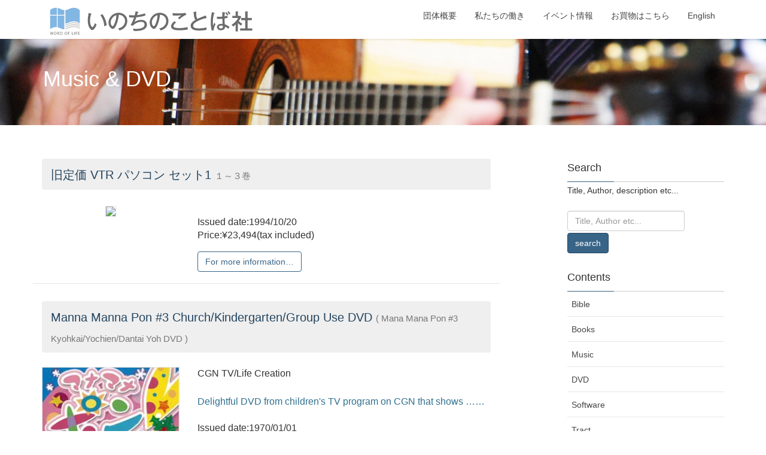

--- FILE ---
content_type: text/html; charset=UTF-8
request_url: https://www.wlpm.or.jp/en/music_e/page/6/?p_cd=34%2C37
body_size: 14030
content:
<!DOCTYPE html>
<html lang="ja">
<head>
<meta charset="utf-8">
<meta http-equiv="X-UA-Compatible" content="IE=edge">
<meta name="viewport" content="width=device-width, initial-scale=1">
<!-- Google tag (gtag.js) --><script async src="https://www.googletagmanager.com/gtag/js?id=UA-15947094-1"></script><script>window.dataLayer = window.dataLayer || [];function gtag(){dataLayer.push(arguments);}gtag('js', new Date());gtag('config', 'UA-15947094-1');</script>
<title>[6ページ目] Music &#038; DVD | Word of Life Press Ministries products | いのちのことば社</title>
<meta name='robots' content='max-image-preview:large' />
<!-- head内に書きたいコード -->
<link rel='stylesheet' type='text/css' href='https://www.wlpm.or.jp/g_info/wp-content/themes/wlpm_light/photoswipe.css'>
<link rel='stylesheet' type='text/css' href='https://www.wlpm.or.jp/g_info/wp-content/themes/wlpm_light/default-skin/default-skin.css'>
<script id='_bownow_ts'>
var _bownow_ts = document.createElement('script');
_bownow_ts.charset = 'utf-8';
_bownow_ts.src = 'https://contents.bownow.jp/js/UTC_31bb513c94f01def533a/trace.js';
document.getElementsByTagName('head')[0].appendChild(_bownow_ts);
</script>
<link rel='dns-prefetch' href='//challenges.cloudflare.com' />
<link rel='dns-prefetch' href='//www.googletagmanager.com' />
<link rel="alternate" type="application/rss+xml" title="いのちのことば社 &raquo; フィード" href="https://www.wlpm.or.jp/feed/" />
<link rel="alternate" type="application/rss+xml" title="いのちのことば社 &raquo; コメントフィード" href="https://www.wlpm.or.jp/comments/feed/" />
<link rel="alternate" title="oEmbed (JSON)" type="application/json+oembed" href="https://www.wlpm.or.jp/wp-json/oembed/1.0/embed?url=https%3A%2F%2Fwww.wlpm.or.jp%2Fen%2Fmusic_e%2F" />
<link rel="alternate" title="oEmbed (XML)" type="text/xml+oembed" href="https://www.wlpm.or.jp/wp-json/oembed/1.0/embed?url=https%3A%2F%2Fwww.wlpm.or.jp%2Fen%2Fmusic_e%2F&#038;format=xml" />
<meta name="description" content="[6ページ目] " /><style id='wp-img-auto-sizes-contain-inline-css' type='text/css'>
img:is([sizes=auto i],[sizes^="auto," i]){contain-intrinsic-size:3000px 1500px}
/*# sourceURL=wp-img-auto-sizes-contain-inline-css */
</style>
<link rel='stylesheet' id='vkExUnit_common_style-css' href='https://www.wlpm.or.jp/g_info/wp-content/plugins/vk-all-in-one-expansion-unit/assets/css/vkExUnit_style.css?ver=9.113.0.1' type='text/css' media='all' />
<style id='vkExUnit_common_style-inline-css' type='text/css'>
:root {--ver_page_top_button_url:url(https://www.wlpm.or.jp/g_info/wp-content/plugins/vk-all-in-one-expansion-unit/assets/images/to-top-btn-icon.svg);}@font-face {font-weight: normal;font-style: normal;font-family: "vk_sns";src: url("https://www.wlpm.or.jp/g_info/wp-content/plugins/vk-all-in-one-expansion-unit/inc/sns/icons/fonts/vk_sns.eot?-bq20cj");src: url("https://www.wlpm.or.jp/g_info/wp-content/plugins/vk-all-in-one-expansion-unit/inc/sns/icons/fonts/vk_sns.eot?#iefix-bq20cj") format("embedded-opentype"),url("https://www.wlpm.or.jp/g_info/wp-content/plugins/vk-all-in-one-expansion-unit/inc/sns/icons/fonts/vk_sns.woff?-bq20cj") format("woff"),url("https://www.wlpm.or.jp/g_info/wp-content/plugins/vk-all-in-one-expansion-unit/inc/sns/icons/fonts/vk_sns.ttf?-bq20cj") format("truetype"),url("https://www.wlpm.or.jp/g_info/wp-content/plugins/vk-all-in-one-expansion-unit/inc/sns/icons/fonts/vk_sns.svg?-bq20cj#vk_sns") format("svg");}
.veu_promotion-alert__content--text {border: 1px solid rgba(0,0,0,0.125);padding: 0.5em 1em;border-radius: var(--vk-size-radius);margin-bottom: var(--vk-margin-block-bottom);font-size: 0.875rem;}/* Alert Content部分に段落タグを入れた場合に最後の段落の余白を0にする */.veu_promotion-alert__content--text p:last-of-type{margin-bottom:0;margin-top: 0;}
/*# sourceURL=vkExUnit_common_style-inline-css */
</style>
<style id='wp-emoji-styles-inline-css' type='text/css'>

	img.wp-smiley, img.emoji {
		display: inline !important;
		border: none !important;
		box-shadow: none !important;
		height: 1em !important;
		width: 1em !important;
		margin: 0 0.07em !important;
		vertical-align: -0.1em !important;
		background: none !important;
		padding: 0 !important;
	}
/*# sourceURL=wp-emoji-styles-inline-css */
</style>
<style id='wp-block-library-inline-css' type='text/css'>
:root{--wp-block-synced-color:#7a00df;--wp-block-synced-color--rgb:122,0,223;--wp-bound-block-color:var(--wp-block-synced-color);--wp-editor-canvas-background:#ddd;--wp-admin-theme-color:#007cba;--wp-admin-theme-color--rgb:0,124,186;--wp-admin-theme-color-darker-10:#006ba1;--wp-admin-theme-color-darker-10--rgb:0,107,160.5;--wp-admin-theme-color-darker-20:#005a87;--wp-admin-theme-color-darker-20--rgb:0,90,135;--wp-admin-border-width-focus:2px}@media (min-resolution:192dpi){:root{--wp-admin-border-width-focus:1.5px}}.wp-element-button{cursor:pointer}:root .has-very-light-gray-background-color{background-color:#eee}:root .has-very-dark-gray-background-color{background-color:#313131}:root .has-very-light-gray-color{color:#eee}:root .has-very-dark-gray-color{color:#313131}:root .has-vivid-green-cyan-to-vivid-cyan-blue-gradient-background{background:linear-gradient(135deg,#00d084,#0693e3)}:root .has-purple-crush-gradient-background{background:linear-gradient(135deg,#34e2e4,#4721fb 50%,#ab1dfe)}:root .has-hazy-dawn-gradient-background{background:linear-gradient(135deg,#faaca8,#dad0ec)}:root .has-subdued-olive-gradient-background{background:linear-gradient(135deg,#fafae1,#67a671)}:root .has-atomic-cream-gradient-background{background:linear-gradient(135deg,#fdd79a,#004a59)}:root .has-nightshade-gradient-background{background:linear-gradient(135deg,#330968,#31cdcf)}:root .has-midnight-gradient-background{background:linear-gradient(135deg,#020381,#2874fc)}:root{--wp--preset--font-size--normal:16px;--wp--preset--font-size--huge:42px}.has-regular-font-size{font-size:1em}.has-larger-font-size{font-size:2.625em}.has-normal-font-size{font-size:var(--wp--preset--font-size--normal)}.has-huge-font-size{font-size:var(--wp--preset--font-size--huge)}.has-text-align-center{text-align:center}.has-text-align-left{text-align:left}.has-text-align-right{text-align:right}.has-fit-text{white-space:nowrap!important}#end-resizable-editor-section{display:none}.aligncenter{clear:both}.items-justified-left{justify-content:flex-start}.items-justified-center{justify-content:center}.items-justified-right{justify-content:flex-end}.items-justified-space-between{justify-content:space-between}.screen-reader-text{border:0;clip-path:inset(50%);height:1px;margin:-1px;overflow:hidden;padding:0;position:absolute;width:1px;word-wrap:normal!important}.screen-reader-text:focus{background-color:#ddd;clip-path:none;color:#444;display:block;font-size:1em;height:auto;left:5px;line-height:normal;padding:15px 23px 14px;text-decoration:none;top:5px;width:auto;z-index:100000}html :where(.has-border-color){border-style:solid}html :where([style*=border-top-color]){border-top-style:solid}html :where([style*=border-right-color]){border-right-style:solid}html :where([style*=border-bottom-color]){border-bottom-style:solid}html :where([style*=border-left-color]){border-left-style:solid}html :where([style*=border-width]){border-style:solid}html :where([style*=border-top-width]){border-top-style:solid}html :where([style*=border-right-width]){border-right-style:solid}html :where([style*=border-bottom-width]){border-bottom-style:solid}html :where([style*=border-left-width]){border-left-style:solid}html :where(img[class*=wp-image-]){height:auto;max-width:100%}:where(figure){margin:0 0 1em}html :where(.is-position-sticky){--wp-admin--admin-bar--position-offset:var(--wp-admin--admin-bar--height,0px)}@media screen and (max-width:600px){html :where(.is-position-sticky){--wp-admin--admin-bar--position-offset:0px}}

/*# sourceURL=wp-block-library-inline-css */
</style><style id='global-styles-inline-css' type='text/css'>
:root{--wp--preset--aspect-ratio--square: 1;--wp--preset--aspect-ratio--4-3: 4/3;--wp--preset--aspect-ratio--3-4: 3/4;--wp--preset--aspect-ratio--3-2: 3/2;--wp--preset--aspect-ratio--2-3: 2/3;--wp--preset--aspect-ratio--16-9: 16/9;--wp--preset--aspect-ratio--9-16: 9/16;--wp--preset--color--black: #000000;--wp--preset--color--cyan-bluish-gray: #abb8c3;--wp--preset--color--white: #ffffff;--wp--preset--color--pale-pink: #f78da7;--wp--preset--color--vivid-red: #cf2e2e;--wp--preset--color--luminous-vivid-orange: #ff6900;--wp--preset--color--luminous-vivid-amber: #fcb900;--wp--preset--color--light-green-cyan: #7bdcb5;--wp--preset--color--vivid-green-cyan: #00d084;--wp--preset--color--pale-cyan-blue: #8ed1fc;--wp--preset--color--vivid-cyan-blue: #0693e3;--wp--preset--color--vivid-purple: #9b51e0;--wp--preset--gradient--vivid-cyan-blue-to-vivid-purple: linear-gradient(135deg,rgb(6,147,227) 0%,rgb(155,81,224) 100%);--wp--preset--gradient--light-green-cyan-to-vivid-green-cyan: linear-gradient(135deg,rgb(122,220,180) 0%,rgb(0,208,130) 100%);--wp--preset--gradient--luminous-vivid-amber-to-luminous-vivid-orange: linear-gradient(135deg,rgb(252,185,0) 0%,rgb(255,105,0) 100%);--wp--preset--gradient--luminous-vivid-orange-to-vivid-red: linear-gradient(135deg,rgb(255,105,0) 0%,rgb(207,46,46) 100%);--wp--preset--gradient--very-light-gray-to-cyan-bluish-gray: linear-gradient(135deg,rgb(238,238,238) 0%,rgb(169,184,195) 100%);--wp--preset--gradient--cool-to-warm-spectrum: linear-gradient(135deg,rgb(74,234,220) 0%,rgb(151,120,209) 20%,rgb(207,42,186) 40%,rgb(238,44,130) 60%,rgb(251,105,98) 80%,rgb(254,248,76) 100%);--wp--preset--gradient--blush-light-purple: linear-gradient(135deg,rgb(255,206,236) 0%,rgb(152,150,240) 100%);--wp--preset--gradient--blush-bordeaux: linear-gradient(135deg,rgb(254,205,165) 0%,rgb(254,45,45) 50%,rgb(107,0,62) 100%);--wp--preset--gradient--luminous-dusk: linear-gradient(135deg,rgb(255,203,112) 0%,rgb(199,81,192) 50%,rgb(65,88,208) 100%);--wp--preset--gradient--pale-ocean: linear-gradient(135deg,rgb(255,245,203) 0%,rgb(182,227,212) 50%,rgb(51,167,181) 100%);--wp--preset--gradient--electric-grass: linear-gradient(135deg,rgb(202,248,128) 0%,rgb(113,206,126) 100%);--wp--preset--gradient--midnight: linear-gradient(135deg,rgb(2,3,129) 0%,rgb(40,116,252) 100%);--wp--preset--font-size--small: 13px;--wp--preset--font-size--medium: 20px;--wp--preset--font-size--large: 36px;--wp--preset--font-size--x-large: 42px;--wp--preset--spacing--20: 0.44rem;--wp--preset--spacing--30: 0.67rem;--wp--preset--spacing--40: 1rem;--wp--preset--spacing--50: 1.5rem;--wp--preset--spacing--60: 2.25rem;--wp--preset--spacing--70: 3.38rem;--wp--preset--spacing--80: 5.06rem;--wp--preset--shadow--natural: 6px 6px 9px rgba(0, 0, 0, 0.2);--wp--preset--shadow--deep: 12px 12px 50px rgba(0, 0, 0, 0.4);--wp--preset--shadow--sharp: 6px 6px 0px rgba(0, 0, 0, 0.2);--wp--preset--shadow--outlined: 6px 6px 0px -3px rgb(255, 255, 255), 6px 6px rgb(0, 0, 0);--wp--preset--shadow--crisp: 6px 6px 0px rgb(0, 0, 0);}:where(.is-layout-flex){gap: 0.5em;}:where(.is-layout-grid){gap: 0.5em;}body .is-layout-flex{display: flex;}.is-layout-flex{flex-wrap: wrap;align-items: center;}.is-layout-flex > :is(*, div){margin: 0;}body .is-layout-grid{display: grid;}.is-layout-grid > :is(*, div){margin: 0;}:where(.wp-block-columns.is-layout-flex){gap: 2em;}:where(.wp-block-columns.is-layout-grid){gap: 2em;}:where(.wp-block-post-template.is-layout-flex){gap: 1.25em;}:where(.wp-block-post-template.is-layout-grid){gap: 1.25em;}.has-black-color{color: var(--wp--preset--color--black) !important;}.has-cyan-bluish-gray-color{color: var(--wp--preset--color--cyan-bluish-gray) !important;}.has-white-color{color: var(--wp--preset--color--white) !important;}.has-pale-pink-color{color: var(--wp--preset--color--pale-pink) !important;}.has-vivid-red-color{color: var(--wp--preset--color--vivid-red) !important;}.has-luminous-vivid-orange-color{color: var(--wp--preset--color--luminous-vivid-orange) !important;}.has-luminous-vivid-amber-color{color: var(--wp--preset--color--luminous-vivid-amber) !important;}.has-light-green-cyan-color{color: var(--wp--preset--color--light-green-cyan) !important;}.has-vivid-green-cyan-color{color: var(--wp--preset--color--vivid-green-cyan) !important;}.has-pale-cyan-blue-color{color: var(--wp--preset--color--pale-cyan-blue) !important;}.has-vivid-cyan-blue-color{color: var(--wp--preset--color--vivid-cyan-blue) !important;}.has-vivid-purple-color{color: var(--wp--preset--color--vivid-purple) !important;}.has-black-background-color{background-color: var(--wp--preset--color--black) !important;}.has-cyan-bluish-gray-background-color{background-color: var(--wp--preset--color--cyan-bluish-gray) !important;}.has-white-background-color{background-color: var(--wp--preset--color--white) !important;}.has-pale-pink-background-color{background-color: var(--wp--preset--color--pale-pink) !important;}.has-vivid-red-background-color{background-color: var(--wp--preset--color--vivid-red) !important;}.has-luminous-vivid-orange-background-color{background-color: var(--wp--preset--color--luminous-vivid-orange) !important;}.has-luminous-vivid-amber-background-color{background-color: var(--wp--preset--color--luminous-vivid-amber) !important;}.has-light-green-cyan-background-color{background-color: var(--wp--preset--color--light-green-cyan) !important;}.has-vivid-green-cyan-background-color{background-color: var(--wp--preset--color--vivid-green-cyan) !important;}.has-pale-cyan-blue-background-color{background-color: var(--wp--preset--color--pale-cyan-blue) !important;}.has-vivid-cyan-blue-background-color{background-color: var(--wp--preset--color--vivid-cyan-blue) !important;}.has-vivid-purple-background-color{background-color: var(--wp--preset--color--vivid-purple) !important;}.has-black-border-color{border-color: var(--wp--preset--color--black) !important;}.has-cyan-bluish-gray-border-color{border-color: var(--wp--preset--color--cyan-bluish-gray) !important;}.has-white-border-color{border-color: var(--wp--preset--color--white) !important;}.has-pale-pink-border-color{border-color: var(--wp--preset--color--pale-pink) !important;}.has-vivid-red-border-color{border-color: var(--wp--preset--color--vivid-red) !important;}.has-luminous-vivid-orange-border-color{border-color: var(--wp--preset--color--luminous-vivid-orange) !important;}.has-luminous-vivid-amber-border-color{border-color: var(--wp--preset--color--luminous-vivid-amber) !important;}.has-light-green-cyan-border-color{border-color: var(--wp--preset--color--light-green-cyan) !important;}.has-vivid-green-cyan-border-color{border-color: var(--wp--preset--color--vivid-green-cyan) !important;}.has-pale-cyan-blue-border-color{border-color: var(--wp--preset--color--pale-cyan-blue) !important;}.has-vivid-cyan-blue-border-color{border-color: var(--wp--preset--color--vivid-cyan-blue) !important;}.has-vivid-purple-border-color{border-color: var(--wp--preset--color--vivid-purple) !important;}.has-vivid-cyan-blue-to-vivid-purple-gradient-background{background: var(--wp--preset--gradient--vivid-cyan-blue-to-vivid-purple) !important;}.has-light-green-cyan-to-vivid-green-cyan-gradient-background{background: var(--wp--preset--gradient--light-green-cyan-to-vivid-green-cyan) !important;}.has-luminous-vivid-amber-to-luminous-vivid-orange-gradient-background{background: var(--wp--preset--gradient--luminous-vivid-amber-to-luminous-vivid-orange) !important;}.has-luminous-vivid-orange-to-vivid-red-gradient-background{background: var(--wp--preset--gradient--luminous-vivid-orange-to-vivid-red) !important;}.has-very-light-gray-to-cyan-bluish-gray-gradient-background{background: var(--wp--preset--gradient--very-light-gray-to-cyan-bluish-gray) !important;}.has-cool-to-warm-spectrum-gradient-background{background: var(--wp--preset--gradient--cool-to-warm-spectrum) !important;}.has-blush-light-purple-gradient-background{background: var(--wp--preset--gradient--blush-light-purple) !important;}.has-blush-bordeaux-gradient-background{background: var(--wp--preset--gradient--blush-bordeaux) !important;}.has-luminous-dusk-gradient-background{background: var(--wp--preset--gradient--luminous-dusk) !important;}.has-pale-ocean-gradient-background{background: var(--wp--preset--gradient--pale-ocean) !important;}.has-electric-grass-gradient-background{background: var(--wp--preset--gradient--electric-grass) !important;}.has-midnight-gradient-background{background: var(--wp--preset--gradient--midnight) !important;}.has-small-font-size{font-size: var(--wp--preset--font-size--small) !important;}.has-medium-font-size{font-size: var(--wp--preset--font-size--medium) !important;}.has-large-font-size{font-size: var(--wp--preset--font-size--large) !important;}.has-x-large-font-size{font-size: var(--wp--preset--font-size--x-large) !important;}
/*# sourceURL=global-styles-inline-css */
</style>

<style id='classic-theme-styles-inline-css' type='text/css'>
/*! This file is auto-generated */
.wp-block-button__link{color:#fff;background-color:#32373c;border-radius:9999px;box-shadow:none;text-decoration:none;padding:calc(.667em + 2px) calc(1.333em + 2px);font-size:1.125em}.wp-block-file__button{background:#32373c;color:#fff;text-decoration:none}
/*# sourceURL=/wp-includes/css/classic-themes.min.css */
</style>
<link rel='stylesheet' id='contact-form-7-css' href='https://www.wlpm.or.jp/g_info/wp-content/plugins/contact-form-7/includes/css/styles.css?ver=6.1.4' type='text/css' media='all' />
<link rel='stylesheet' id='stripe-handler-ng-style-css' href='https://www.wlpm.or.jp/g_info/wp-content/plugins/stripe-payments/public/assets/css/public.css?ver=2.0.96' type='text/css' media='all' />
<link rel='stylesheet' id='widgetopts-styles-css' href='https://www.wlpm.or.jp/g_info/wp-content/plugins/widget-options/assets/css/widget-options.css?ver=4.1.3' type='text/css' media='all' />
<link rel='stylesheet' id='lightning-design-style-css' href='https://www.wlpm.or.jp/g_info/wp-content/themes/lightning/_g2/design-skin/origin/css/style.css?ver=15.33.1' type='text/css' media='all' />
<style id='lightning-design-style-inline-css' type='text/css'>
:root {--color-key:#386487;--wp--preset--color--vk-color-primary:#386487;--color-key-dark:#244560;}
/* ltg common custom */:root {--vk-menu-acc-btn-border-color:#333;--vk-color-primary:#386487;--vk-color-primary-dark:#244560;--vk-color-primary-vivid:#3e6e95;--color-key:#386487;--wp--preset--color--vk-color-primary:#386487;--color-key-dark:#244560;}.veu_color_txt_key { color:#244560 ; }.veu_color_bg_key { background-color:#244560 ; }.veu_color_border_key { border-color:#244560 ; }.btn-default { border-color:#386487;color:#386487;}.btn-default:focus,.btn-default:hover { border-color:#386487;background-color: #386487; }.wp-block-search__button,.btn-primary { background-color:#386487;border-color:#244560; }.wp-block-search__button:focus,.wp-block-search__button:hover,.btn-primary:not(:disabled):not(.disabled):active,.btn-primary:focus,.btn-primary:hover { background-color:#244560;border-color:#386487; }.btn-outline-primary { color : #386487 ; border-color:#386487; }.btn-outline-primary:not(:disabled):not(.disabled):active,.btn-outline-primary:focus,.btn-outline-primary:hover { color : #fff; background-color:#386487;border-color:#244560; }a { color:#337ab7; }
.tagcloud a:before { font-family: "Font Awesome 7 Free";content: "\f02b";font-weight: bold; }
a { color:#244560 ; }a:hover { color:#386487 ; }.page-header { background-color:#386487; }h1.entry-title:first-letter,.single h1.entry-title:first-letter { color:#386487; }h2,.mainSection-title { border-top-color:#386487; }h3:after,.subSection-title:after { border-bottom-color:#386487; }.media .media-body .media-heading a:hover { color:#386487; }ul.page-numbers li span.page-numbers.current,.page-link dl .post-page-numbers.current { background-color:#386487; }.pager li > a { border-color:#386487;color:#386487;}.pager li > a:hover { background-color:#386487;color:#fff;}footer { border-top-color:#386487; }dt { border-left-color:#386487; }@media (min-width: 768px){ ul.gMenu > li > a:after { border-bottom-color: #386487 ; }} /* @media (min-width: 768px) */
/*# sourceURL=lightning-design-style-inline-css */
</style>
<link rel='stylesheet' id='veu-cta-css' href='https://www.wlpm.or.jp/g_info/wp-content/plugins/vk-all-in-one-expansion-unit/inc/call-to-action/package/assets/css/style.css?ver=9.113.0.1' type='text/css' media='all' />
<link rel='stylesheet' id='lightning-common-style-css' href='https://www.wlpm.or.jp/g_info/wp-content/themes/lightning/_g2/assets/css/common.css?ver=15.33.1' type='text/css' media='all' />
<style id='lightning-common-style-inline-css' type='text/css'>
/* vk-mobile-nav */:root {--vk-mobile-nav-menu-btn-bg-src: url("https://www.wlpm.or.jp/g_info/wp-content/themes/lightning/_g2/inc/vk-mobile-nav/package/images/vk-menu-btn-black.svg");--vk-mobile-nav-menu-btn-close-bg-src: url("https://www.wlpm.or.jp/g_info/wp-content/themes/lightning/_g2/inc/vk-mobile-nav/package/images/vk-menu-close-black.svg");--vk-menu-acc-icon-open-black-bg-src: url("https://www.wlpm.or.jp/g_info/wp-content/themes/lightning/_g2/inc/vk-mobile-nav/package/images/vk-menu-acc-icon-open-black.svg");--vk-menu-acc-icon-open-white-bg-src: url("https://www.wlpm.or.jp/g_info/wp-content/themes/lightning/_g2/inc/vk-mobile-nav/package/images/vk-menu-acc-icon-open-white.svg");--vk-menu-acc-icon-close-black-bg-src: url("https://www.wlpm.or.jp/g_info/wp-content/themes/lightning/_g2/inc/vk-mobile-nav/package/images/vk-menu-close-black.svg");--vk-menu-acc-icon-close-white-bg-src: url("https://www.wlpm.or.jp/g_info/wp-content/themes/lightning/_g2/inc/vk-mobile-nav/package/images/vk-menu-close-white.svg");}
/*# sourceURL=lightning-common-style-inline-css */
</style>
<link rel='stylesheet' id='lightning-theme-style-css' href='https://www.wlpm.or.jp/g_info/wp-content/themes/wlpm_light/style.css?ver=15.33.1' type='text/css' media='all' />
<link rel='stylesheet' id='vk-font-awesome-css' href='https://www.wlpm.or.jp/g_info/wp-content/themes/lightning/vendor/vektor-inc/font-awesome-versions/src/font-awesome/css/all.min.css?ver=7.1.0' type='text/css' media='all' />
<script type="text/javascript" src="https://www.wlpm.or.jp/g_info/wp-includes/js/jquery/jquery.min.js?ver=3.7.1" id="jquery-core-js"></script>
<script type="text/javascript" src="https://www.wlpm.or.jp/g_info/wp-includes/js/jquery/jquery-migrate.min.js?ver=3.4.1" id="jquery-migrate-js"></script>

<!-- Site Kit によって追加された Google タグ（gtag.js）スニペット -->
<!-- Google アナリティクス スニペット (Site Kit が追加) -->
<script type="text/javascript" src="https://www.googletagmanager.com/gtag/js?id=G-HVDP8LCG76" id="google_gtagjs-js" async></script>
<script type="text/javascript" id="google_gtagjs-js-after">
/* <![CDATA[ */
window.dataLayer = window.dataLayer || [];function gtag(){dataLayer.push(arguments);}
gtag("set","linker",{"domains":["www.wlpm.or.jp"]});
gtag("js", new Date());
gtag("set", "developer_id.dZTNiMT", true);
gtag("config", "G-HVDP8LCG76");
//# sourceURL=google_gtagjs-js-after
/* ]]> */
</script>
<link rel="https://api.w.org/" href="https://www.wlpm.or.jp/wp-json/" /><link rel="alternate" title="JSON" type="application/json" href="https://www.wlpm.or.jp/wp-json/wp/v2/pages/457" /><link rel="EditURI" type="application/rsd+xml" title="RSD" href="https://www.wlpm.or.jp/g_info/xmlrpc.php?rsd" />
<meta name="generator" content="WordPress 6.9" />
<link rel="canonical" href="https://www.wlpm.or.jp/en/music_e/" />
<link rel='shortlink' href='https://www.wlpm.or.jp/?p=457' />
<meta name="generator" content="Site Kit by Google 1.170.0" /><style id="lightning-color-custom-for-plugins" type="text/css">/* ltg theme common */.color_key_bg,.color_key_bg_hover:hover{background-color: #386487;}.color_key_txt,.color_key_txt_hover:hover{color: #386487;}.color_key_border,.color_key_border_hover:hover{border-color: #386487;}.color_key_dark_bg,.color_key_dark_bg_hover:hover{background-color: #244560;}.color_key_dark_txt,.color_key_dark_txt_hover:hover{color: #244560;}.color_key_dark_border,.color_key_dark_border_hover:hover{border-color: #244560;}</style><!-- [ VK All in One Expansion Unit OGP ] -->
<meta property="og:site_name" content="いのちのことば社" />
<meta property="og:url" content="https://www.wlpm.or.jp/en/music_e/" />
<meta property="og:title" content="Music &#038; DVD | いのちのことば社" />
<meta property="og:description" content="[6ページ目] " />
<meta property="og:type" content="article" />
<!-- [ / VK All in One Expansion Unit OGP ] -->
<!-- [ VK All in One Expansion Unit twitter card ] -->
<meta name="twitter:card" content="summary_large_image">
<meta name="twitter:description" content="[6ページ目] ">
<meta name="twitter:title" content="Music &#038; DVD | いのちのことば社">
<meta name="twitter:url" content="https://www.wlpm.or.jp/en/music_e/">
	<meta name="twitter:domain" content="www.wlpm.or.jp">
	<!-- [ / VK All in One Expansion Unit twitter card ] -->
	<link rel="icon" href="https://www.wlpm.or.jp/g_info/wp-content/uploads/2018/10/cropped-site_logo-32x32.jpg" sizes="32x32" />
<link rel="icon" href="https://www.wlpm.or.jp/g_info/wp-content/uploads/2018/10/cropped-site_logo-192x192.jpg" sizes="192x192" />
<link rel="apple-touch-icon" href="https://www.wlpm.or.jp/g_info/wp-content/uploads/2018/10/cropped-site_logo-180x180.jpg" />
<meta name="msapplication-TileImage" content="https://www.wlpm.or.jp/g_info/wp-content/uploads/2018/10/cropped-site_logo-270x270.jpg" />
		<style type="text/css" id="wp-custom-css">
			

/* すでに適用している入力欄のマージンがある場合、調整する */
.wpcf7 input[name="text-139"],
.wpcf7 input[name="text-140"],
.wpcf7 input[name="text-141"],
.wpcf7 input[name="text-142"]
 {
    max-width: 400px;
    width: 100%;
    /* もし個別の余白指定があるなら調整または削除 */
    margin-left: 20;
}


		</style>
		
</head>
<body class="paged wp-singular page-template page-template-template-gi_ls_e page-template-template-gi_ls_e-php page page-id-457 page-child parent-pageid-455 paged-6 page-paged-6 wp-theme-lightning wp-child-theme-wlpm_light headfix fa_v7_css post-name-music_e post-type-page device-pc">
<a class="skip-link screen-reader-text" href="#main">コンテンツへスキップ</a>
<a class="skip-link screen-reader-text" href="#vk-mobile-nav">ナビゲーションに移動</a>
<header class="navbar siteHeader">
		<div class="container siteHeadContainer">
		<div class="navbar-header">
						<p class="navbar-brand siteHeader_logo">
			<a href="https://www.wlpm.or.jp/">
				<span><img src="https://www.wlpm.or.jp/g_info/wp-content/uploads/2018/09/logo.svg" alt="いのちのことば社" /></span>
			</a>
			</p>
					</div>

					<div id="gMenu_outer" class="gMenu_outer">
				<nav class="menu-main-container"><ul id="menu-main" class="menu nav gMenu"><li id="menu-item-94" class="menu-item menu-item-type-post_type menu-item-object-page"><a href="https://www.wlpm.or.jp/about/"><strong class="gMenu_name">団体概要</strong></a></li>
<li id="menu-item-740" class="menu-item menu-item-type-custom menu-item-object-custom menu-item-has-children"><a href="#"><strong class="gMenu_name">私たちの働き</strong></a>
<ul class="sub-menu">
	<li id="menu-item-93" class="menu-item menu-item-type-post_type menu-item-object-page"><a href="https://www.wlpm.or.jp/bible/">聖書 新改訳</a></li>
	<li id="menu-item-97" class="menu-item menu-item-type-post_type menu-item-object-page"><a href="https://www.wlpm.or.jp/pub/">書籍</a></li>
	<li id="menu-item-96" class="menu-item menu-item-type-post_type menu-item-object-page"><a href="https://www.wlpm.or.jp/cr/">グッズ</a></li>
	<li id="menu-item-95" class="menu-item menu-item-type-post_type menu-item-object-page"><a href="https://www.wlpm.or.jp/life-st/">音楽・映像（CD・DVD）</a></li>
	<li id="menu-item-759" class="menu-item menu-item-type-custom menu-item-object-custom"><a href="https://xn--pckuay0l6a7c1910dfvzb.com/">クリスチャン新聞</a></li>
	<li id="menu-item-760" class="menu-item menu-item-type-custom menu-item-object-custom"><a href="https://www.wlpm.or.jp/hyaku/">隔月刊 百万人の福音</a></li>
	<li id="menu-item-1788" class="menu-item menu-item-type-post_type menu-item-object-page"><a href="https://www.wlpm.or.jp/seicho/">教会学校教案誌 成長</a></li>
	<li id="menu-item-763" class="menu-item menu-item-type-custom menu-item-object-custom"><a href="https://www.wlpm.or.jp/inokoto/">月刊 いのちのことば</a></li>
	<li id="menu-item-764" class="menu-item menu-item-type-post_type menu-item-object-page"><a href="https://www.wlpm.or.jp/j_bible/">J-ばいぶる</a></li>
	<li id="menu-item-765" class="menu-item menu-item-type-post_type menu-item-object-page"><a href="https://www.wlpm.or.jp/ehc/">EHC（トラクト）</a></li>
	<li id="menu-item-1821" class="menu-item menu-item-type-post_type menu-item-object-page"><a href="https://www.wlpm.or.jp/mb/">福音点字情報センター</a></li>
	<li id="menu-item-766" class="menu-item menu-item-type-custom menu-item-object-custom"><a href="https://megumichalet.org/">軽井沢恵みシャレー</a></li>
	<li id="menu-item-767" class="menu-item menu-item-type-post_type menu-item-object-page"><a href="https://www.wlpm.or.jp/shop/">BibleShop</a></li>
	<li id="menu-item-768" class="menu-item menu-item-type-custom menu-item-object-custom"><a href="https://www.wlpm.or.jp/gospelbox/">ゴスペルボックス</a></li>
</ul>
</li>
<li id="menu-item-429" class="menu-item menu-item-type-custom menu-item-object-custom"><a href="https://www.wlpm.or.jp/event/"><strong class="gMenu_name">イベント情報</strong></a></li>
<li id="menu-item-7795" class="menu-item menu-item-type-custom menu-item-object-custom"><a href="https://www.gospelshop.jp/"><strong class="gMenu_name">お買物はこちら</strong></a></li>
<li id="menu-item-468" class="menu-item menu-item-type-post_type menu-item-object-page current-page-ancestor"><a href="https://www.wlpm.or.jp/en/"><strong class="gMenu_name">English</strong></a></li>
</ul></nav>			</div>
			</div>
	</header>

<div class="pageH-img" style="background:url(https://www.wlpm.or.jp/g_info/wp-content/uploads/2018/05/bg04.png) center center / cover no-repeat;width:100%;"><h1>Music & DVD</h1></div>
<div class="section siteContent">
<div class="container">
<div class="row">

<div class="col-md-8 mainSection" id="main" role="main">

        <div class="entry-body">
		
				<div class='row'>
		<div class='col-sm-12'>
			<a href='https://www.wlpm.or.jp/en/music_e/?sh_cd=3519'>
						<h4>旧定価 VTR パソコン セット1 <small>１～３巻</small></h4></a>
		</div>
		</div>
		<div class='row'>
		<div class='sh_line row-eq-height'>
			<div class='col-sm-4 sh_img text-center'>
			<a href='https://www.wlpm.or.jp/en/music_e/?sh_cd=3519'><img src='https://wlpm.xsrv.jp/wings/images/s3519.jpg'></a>
			</div>
			<div class='col-sm-8 b_line'>
			
						<p class="text-info"></p>
			
			Issued date:1994/10/20<br>
			<!--Publisher:いのちのことば社・ライフ・クリエイション<br>-->
			Price:¥23,494(tax included)<br>
			
			<P style="margin-top:1em;"><a href='https://www.wlpm.or.jp/en/music_e/?sh_cd=3519' class='btn btn-default'>For more information…</a></p>
			
			</div>
		</div>
		</div>
				<div class='row'>
		<div class='col-sm-12'>
			<a href='https://www.wlpm.or.jp/en/music_e/?sh_cd=57092'>
						<h4>Manna Manna Pon #3 Church/Kindergarten/Group Use DVD <small>( Mana Mana Pon #3 Kyohkai/Yochien/Dantai Yoh DVD )</small></h4></a>
		</div>
		</div>
		<div class='row'>
		<div class='sh_line row-eq-height'>
			<div class='col-sm-4 sh_img text-center'>
			<a href='https://www.wlpm.or.jp/en/music_e/?sh_cd=57092'><img src='https://wlpm.xsrv.jp/wings/images/s57089_92.jpg'></a>
			</div>
			<div class='col-sm-8 b_line'>
			
			CGN TV/Life Creation<br><br>			<p class="text-info">Delightful DVD from children's TV program on CGN that shows ……</p>
			
			Issued date:1970/01/01<br>
			<!--Publisher:いのちのことば社・ライフ・クリエイション<br>-->
			Price:¥2,200(tax included)<br>
			
			<P style="margin-top:1em;"><a href='https://www.wlpm.or.jp/en/music_e/?sh_cd=57092' class='btn btn-default'>For more information…</a></p>
			
			</div>
		</div>
		</div>
				<div class='row'>
		<div class='col-sm-12'>
			<a href='https://www.wlpm.or.jp/en/music_e/?sh_cd=3965'>
						<h4>DVD＋BOOKセット たいせつなきみ <small></small></h4></a>
		</div>
		</div>
		<div class='row'>
		<div class='sh_line row-eq-height'>
			<div class='col-sm-4 sh_img text-center'>
			<a href='https://www.wlpm.or.jp/en/music_e/?sh_cd=3965'><img src='https://wlpm.xsrv.jp/wings/images/s3965.jpg'></a>
			</div>
			<div class='col-sm-8 b_line'>
			
						<p class="text-info"></p>
			
			Issued date:1970/01/01<br>
			<!--Publisher:いのちのことば社・ライフ・クリエイション<br>-->
			Price:¥5,148(tax included)<br>
			
			<P style="margin-top:1em;"><a href='https://www.wlpm.or.jp/en/music_e/?sh_cd=3965' class='btn btn-default'>For more information…</a></p>
			
			</div>
		</div>
		</div>
				
	<div class="row">
		<div class="col-sm-12 ">
			<ul class='page-numbers'>
	<li><a class="prev page-numbers" href="https://www.wlpm.or.jp/en/music_e/?paged=5&#038;p_cd=34%2C37">&laquo; 前へ</a></li>
	<li><a class="page-numbers" href="https://www.wlpm.or.jp/en/music_e/?paged=1&#038;p_cd=34%2C37">1</a></li>
	<li><span class="page-numbers dots">&hellip;</span></li>
	<li><a class="page-numbers" href="https://www.wlpm.or.jp/en/music_e/?paged=4&#038;p_cd=34%2C37">4</a></li>
	<li><a class="page-numbers" href="https://www.wlpm.or.jp/en/music_e/?paged=5&#038;p_cd=34%2C37">5</a></li>
	<li><span aria-current="page" class="page-numbers current">6</span></li>
</ul>
		</div>
	</div>
		
	</div>

</div><!-- [ /.mainSection ] -->

<div class="col-md-3 col-md-offset-1 subSection sideSection">
<div id="overlay" class="">
<a href="" class = "btn btn-default drawBtn menuBtn_right"><i id="sbtn" class="fa fa-times" aria-hidden="true"></i></a>
</div>
<div id = "siconbox" class = "" >
<a href="" class = "btn btn-default drawBtn menuBtn_right"><i id="sbtn" class="fa fa-outdent" aria-hidden="true"></i></a>
</div>
<div id = "drawernav">
<aside class="widget widget_child_page widget_link_list">
	<h1 class="widget-title subSection-title">Search </h1>
	<p>
	<small>	Title, Author, description etc...</small>
	</p>
	<form method="get" class="searchform form-inline" name="search_kw" action = 'https://www.wlpm.or.jp/en/search_e/'>
		<div>
		<input type="search" class="search-field" placeholder="Title, Author etc..." value="" name="kw"  />
		<input type="submit" id="searchsubmit" class="btn btn-primary" value="search" />
		</div>
	</form>
</aside>
<aside class="widget widget_child_page widget_link_list">
	<nav class="localNav">
	<h1 class="subSection-title">Contents</h1>
	<ul>
	<li><a href='https://www.wlpm.or.jp/en/pub_e/?p_cd=bible'>Bible</a></li>
	<li><a href='https://www.wlpm.or.jp/en/pub_e/'>Books</a></li>
	<li><a href='https://www.wlpm.or.jp/en/music_e/?p_cd=35'>Music</a></li>
	<li><a href='https://www.wlpm.or.jp/en/music_e/?p_cd=34,37'>DVD</a></li>
	<li><a href='https://www.wlpm.or.jp/en/software/?p_cd=89'>Software</a></li>
	<li><a href='https://www.wlpm.or.jp/en/tract/?p_cd=91'>Tract</a></li>
	<li><a href='http://megumichalet.org/english/' target=_new>MCK</a></li>
	<!--<li><a href='http://megumichalet.org/english/seminar.cgi?up2=8' target=_new>MCK Seminar</a></li>-->
	<li><a href=''>Braille</a></li>
	
	</ul>
	</nav>

	
	<nav class="localNav" style="margin-top:1em;">
	<h1 class="subSection-title">News</h1>
	<ul>
	<li><a href="https://wlpm.or.jp/english/2023_SUPPLEMENT.pdf">Book Catalog Supplement 2023(pdf)</a></li>
	<li><a href="https://wlpm.or.jp/english/2022_Book_Catalog.pdf">Book Catalog 2022(pdf)</a></li>
	<li><a href="https://wlpm.or.jp/english/2020.pdf">Book Catalog 2020(pdf)</a></li>
	<li><a href="https://wlpm.or.jp/english/2019.pdf">Book Catalog 2019(pdf)</a></li>
	<li><a href="http://www.wlpm.or.jp/pdf/kindle2020.pdf">KINDLE EDITIONS</a></li>
	<li><a href="https://www.wlpm.or.jp/en/iphone-application">iPhone Application</a></li>
	<li><a href="https://www.wlpm.or.jp/en/wlpm-introduction">WLPM Introduction</a></li>
	</ul>
	</nav>
</aside>

<aside class="widget widget_child_page widget_link_list">
	<nav class="localNav">
	<h1 class="subSection-title">Book Categories</h1>
	<ul>
	<li><a href='/en/pub_e/?cid=10011'>Bible</a></li>
	<li><a href='/en/pub_e/?cid=10012'>Annotations & Dictionaries</a></li>
	<li><a href='/en/pub_e/?cid=10013'>Bible Study</a></li>
	<li><a href='/en/pub_e/?cid=10014'>Living Bible</a></li>
	<li><a href='/en/pub_e/?cid=10021'>Theology, Doctrine, History</a></li>
	<li><a href='/en/pub_e/?cid=10022'>Lectures, Sermons, Short Messages</a></li>
	<li><a href='/en/pub_e/?cid=10023'>Mission & Pastoral Care</a></li>
	<li><a href='/en/pub_e/?cid=10031'>Thought, Philosophy, Society</a></li>
	<li><a href='/en/pub_e/?cid=10032'>Booklet</a></li>
	<li><a href='/en/pub_e/?cid=10033'>Introduction to Evangelism and Faith</a></li>
	<li><a href='/en/pub_e/?cid=10034'>Life of Faith</a></li>
	<li><a href='/en/pub_e/?cid=10035'>Prayer</a></li>
	<li><a href='/en/pub_e/?cid=10036'>Bible Daily Schedule & Spiritual Thoughts</a></li>
	<li><a href='/en/pub_e/?cid=10041'>Church School</a></li>
	<li><a href='/en/pub_e/?cid=10042'>Marriage, Family, Education</a></li>
	<li><a href='/en/pub_e/?cid=10043'>Medical Care and Welfare</a></li>
	<li><a href='/en/pub_e/?cid=10044'>Other Religions/Culture</a></li>
	<li><a href='/en/pub_e/?cid=10045'>Testimony/Essays</a></li>
	<li><a href='/en/pub_e/?cid=10046'>Literature & Poetry</a></li>
	<li><a href='/en/pub_e/?cid=10047'>Visual Books</a></li>
	<li><a href='/en/pub_e/?cid=10048'>Picture Books & Children's Books</a></li>
	<li><a href='/en/pub_e/?cid=10049'>Cartoons</a></li>
	<li><a href='/en/pub_e/?cid=10051'>Score & Songbooks</a></li>
	</ul>
	</nav>
</aside>

</div></div><!-- [ /.subSection ] -->

</div><!-- [ /.row ] -->
</div><!-- [ /.container ] -->
</div><!-- [ /.siteContent ] -->


<footer class="section siteFooter">
					<div class="container sectionBox footerWidget">
			<div class="row">
				<div class="col-md-4"><aside class="widget widget_nav_menu" id="nav_menu-3"><div class="menu-footer-container"><ul id="menu-footer" class="menu"><li id="menu-item-824" class="menu-item menu-item-type-post_type menu-item-object-page menu-item-home menu-item-824"><a href="https://www.wlpm.or.jp/">TOP</a></li>
<li id="menu-item-825" class="menu-item menu-item-type-custom menu-item-object-custom menu-item-has-children menu-item-825"><a>商品情報</a>
<ul class="sub-menu">
	<li id="menu-item-826" class="menu-item menu-item-type-post_type menu-item-object-page menu-item-826"><a href="https://www.wlpm.or.jp/bible/">聖書 新改訳</a></li>
	<li id="menu-item-827" class="menu-item menu-item-type-post_type menu-item-object-page menu-item-827"><a href="https://www.wlpm.or.jp/pub/">書籍</a></li>
	<li id="menu-item-828" class="menu-item menu-item-type-post_type menu-item-object-page menu-item-828"><a href="https://www.wlpm.or.jp/cr/">グッズ</a></li>
	<li id="menu-item-829" class="menu-item menu-item-type-post_type menu-item-object-page menu-item-829"><a href="https://www.wlpm.or.jp/life-st/">音楽・映像</a></li>
	<li id="menu-item-830" class="menu-item menu-item-type-post_type menu-item-object-page menu-item-830"><a href="https://www.wlpm.or.jp/j_bible/">J-ばいぶる</a></li>
</ul>
</li>
<li id="menu-item-835" class="menu-item menu-item-type-custom menu-item-object-custom menu-item-has-children menu-item-835"><a>ご購入</a>
<ul class="sub-menu">
	<li id="menu-item-836" class="menu-item menu-item-type-post_type menu-item-object-page menu-item-836"><a href="https://www.wlpm.or.jp/shop/">BIBLE SHOPチェーン</a></li>
	<li id="menu-item-837" class="menu-item menu-item-type-custom menu-item-object-custom menu-item-837"><a href="https://www.gospelshop.jp">インターネット店WINGS</a></li>
</ul>
</li>
<li id="menu-item-1013" class="menu-item menu-item-type-post_type menu-item-object-page menu-item-1013"><a href="https://www.wlpm.or.jp/sh_search/">商品検索</a></li>
</ul></div></aside></div><div class="col-md-4"><aside class="widget widget_vkexunit_button" id="vkexunit_button-6">		<div class="veu_button">
			<a class="btn btn-block btn-default" href="https://www.wlpm.or.jp/event/yokota/" target="_blank">
			<span class="button_mainText">

			横田早紀江さんを囲む祈り会
			</span>
						</a>
		</div>
				</aside>		<aside class="widget_text widget widget_custom_html" id="custom_html-5"><div class="textwidget custom-html-widget"><div style="height:0.5em;"></div></div></aside><aside class="widget widget_vkexunit_button" id="vkexunit_button-9">		<div class="veu_button">
			<a class="btn btn-block btn-default" href="https://www.wlpm.or.jp/e-zine/">
			<span class="button_mainText">

			メールマガジン
			</span>
						</a>
		</div>
				</aside>		<aside class="widget_text widget widget_custom_html" id="custom_html-14"><div class="textwidget custom-html-widget"><div style="height:0.5em;"></div></div></aside></div><div class="col-md-4"><aside class="widget widget_wp_widget_vkexunit_profile" id="wp_widget_vkexunit_profile-2">
<div class="veu_profile">
<h1 class="widget-title subSection-title">いのちのことば社</h1><div class="profile" >
		<p class="profile_text">東京都中野区中野2-1-5<br />
03-5341-6911</p>

</div>
<!-- / .site-profile -->
</div>
		</aside><aside class="widget widget_vkexunit_button" id="vkexunit_button-7">		<div class="veu_button">
			<a class="btn btn-block btn-default btn-sm" href="https://www.wlpm.or.jp/contact/">
			<span class="button_mainText">

			お問い合わせ
			</span>
						</a>
		</div>
				</aside>		<aside class="widget_text widget widget_custom_html" id="custom_html-6"><div class="textwidget custom-html-widget"><div style="height:0.5em;"></div></div></aside><aside class="widget widget_vkexunit_button" id="vkexunit_button-8">		<div class="veu_button">
			<a class="btn btn-block btn-default btn-sm" href="https://www.wlpm.or.jp/recruitment/">
			<span class="button_mainText">

			採用情報
			</span>
						</a>
		</div>
				</aside>		<aside class="widget_text widget widget_custom_html" id="custom_html-3"><div class="textwidget custom-html-widget"><p style="margin-top:1em;">
	<a href="https://order.wlpm.or.jp/apl/login.aspx"><small>専門書店様向け</small></a>
</p></div></aside></div>			</div>
		</div>
	
	
	<div class="container sectionBox copySection text-center">
			<p>Copyright &copy; いのちのことば社 All Rights Reserved.</p><p>Powered by <a href="https://wordpress.org/">WordPress</a> with <a href="https://wordpress.org/themes/lightning/" target="_blank" title="Free WordPress Theme Lightning">Lightning Theme</a> &amp; <a href="https://wordpress.org/plugins/vk-all-in-one-expansion-unit/" target="_blank">VK All in One Expansion Unit</a></p>	</div>
</footer>
<div id="vk-mobile-nav-menu-btn" class="vk-mobile-nav-menu-btn">MENU</div><div class="vk-mobile-nav vk-mobile-nav-drop-in" id="vk-mobile-nav"><nav class="vk-mobile-nav-menu-outer" role="navigation"><ul id="menu-main-1" class="vk-menu-acc menu"><li id="menu-item-94" class="menu-item menu-item-type-post_type menu-item-object-page menu-item-94"><a href="https://www.wlpm.or.jp/about/">団体概要</a></li>
<li id="menu-item-740" class="menu-item menu-item-type-custom menu-item-object-custom menu-item-has-children menu-item-740"><a href="#">私たちの働き</a>
<ul class="sub-menu">
	<li id="menu-item-93" class="menu-item menu-item-type-post_type menu-item-object-page menu-item-93"><a href="https://www.wlpm.or.jp/bible/">聖書 新改訳</a></li>
	<li id="menu-item-97" class="menu-item menu-item-type-post_type menu-item-object-page menu-item-97"><a href="https://www.wlpm.or.jp/pub/">書籍</a></li>
	<li id="menu-item-96" class="menu-item menu-item-type-post_type menu-item-object-page menu-item-96"><a href="https://www.wlpm.or.jp/cr/">グッズ</a></li>
	<li id="menu-item-95" class="menu-item menu-item-type-post_type menu-item-object-page menu-item-95"><a href="https://www.wlpm.or.jp/life-st/">音楽・映像（CD・DVD）</a></li>
	<li id="menu-item-759" class="menu-item menu-item-type-custom menu-item-object-custom menu-item-759"><a href="https://xn--pckuay0l6a7c1910dfvzb.com/">クリスチャン新聞</a></li>
	<li id="menu-item-760" class="menu-item menu-item-type-custom menu-item-object-custom menu-item-760"><a href="https://www.wlpm.or.jp/hyaku/">隔月刊 百万人の福音</a></li>
	<li id="menu-item-1788" class="menu-item menu-item-type-post_type menu-item-object-page menu-item-1788"><a href="https://www.wlpm.or.jp/seicho/">教会学校教案誌 成長</a></li>
	<li id="menu-item-763" class="menu-item menu-item-type-custom menu-item-object-custom menu-item-763"><a href="https://www.wlpm.or.jp/inokoto/">月刊 いのちのことば</a></li>
	<li id="menu-item-764" class="menu-item menu-item-type-post_type menu-item-object-page menu-item-764"><a href="https://www.wlpm.or.jp/j_bible/">J-ばいぶる</a></li>
	<li id="menu-item-765" class="menu-item menu-item-type-post_type menu-item-object-page menu-item-765"><a href="https://www.wlpm.or.jp/ehc/">EHC（トラクト）</a></li>
	<li id="menu-item-1821" class="menu-item menu-item-type-post_type menu-item-object-page menu-item-1821"><a href="https://www.wlpm.or.jp/mb/">福音点字情報センター</a></li>
	<li id="menu-item-766" class="menu-item menu-item-type-custom menu-item-object-custom menu-item-766"><a href="https://megumichalet.org/">軽井沢恵みシャレー</a></li>
	<li id="menu-item-767" class="menu-item menu-item-type-post_type menu-item-object-page menu-item-767"><a href="https://www.wlpm.or.jp/shop/">BibleShop</a></li>
	<li id="menu-item-768" class="menu-item menu-item-type-custom menu-item-object-custom menu-item-768"><a href="https://www.wlpm.or.jp/gospelbox/">ゴスペルボックス</a></li>
</ul>
</li>
<li id="menu-item-429" class="menu-item menu-item-type-custom menu-item-object-custom menu-item-429"><a href="https://www.wlpm.or.jp/event/">イベント情報</a></li>
<li id="menu-item-7795" class="menu-item menu-item-type-custom menu-item-object-custom menu-item-7795"><a href="https://www.gospelshop.jp/">お買物はこちら</a></li>
<li id="menu-item-468" class="menu-item menu-item-type-post_type menu-item-object-page current-page-ancestor menu-item-468"><a href="https://www.wlpm.or.jp/en/">English</a></li>
</ul></nav></div><!-- footerに書きたいコード -->
<script type='text/javascript' src='https://www.wlpm.or.jp/g_info/wp-content/themes/wlpm_light/js/audio_script.js'></script>
<script type='text/javascript' src='https://www.wlpm.or.jp/g_info/wp-content/themes/wlpm_light/js/jquery.photoswipe-global.js'></script>
<script type='text/javascript' src='https://www.wlpm.or.jp/g_info/wp-content/themes/wlpm_light/js/photoswipe-ui-default.js'></script>
<script type='text/javascript' src='https://www.wlpm.or.jp/g_info/wp-content/themes/wlpm_light/js/jquery.matchHeight-min.js'></script>
<script type='text/javascript' src='https://www.wlpm.or.jp/g_info/wp-content/themes/wlpm_light/js/side_drawer.js'></script>
<script type='text/javascript' src='https://www.wlpm.or.jp/g_info/wp-content/themes/wlpm_light/js/tp_height_adjust.js'></script>
<script type="speculationrules">
{"prefetch":[{"source":"document","where":{"and":[{"href_matches":"/*"},{"not":{"href_matches":["/g_info/wp-*.php","/g_info/wp-admin/*","/g_info/wp-content/uploads/*","/g_info/wp-content/*","/g_info/wp-content/plugins/*","/g_info/wp-content/themes/wlpm_light/*","/g_info/wp-content/themes/lightning/_g2/*","/*\\?(.+)"]}},{"not":{"selector_matches":"a[rel~=\"nofollow\"]"}},{"not":{"selector_matches":".no-prefetch, .no-prefetch a"}}]},"eagerness":"conservative"}]}
</script>
<a href="#top" id="page_top" class="page_top_btn">PAGE TOP</a><script type="text/javascript" src="https://www.wlpm.or.jp/g_info/wp-includes/js/dist/hooks.min.js?ver=dd5603f07f9220ed27f1" id="wp-hooks-js"></script>
<script type="text/javascript" src="https://www.wlpm.or.jp/g_info/wp-includes/js/dist/i18n.min.js?ver=c26c3dc7bed366793375" id="wp-i18n-js"></script>
<script type="text/javascript" id="wp-i18n-js-after">
/* <![CDATA[ */
wp.i18n.setLocaleData( { 'text direction\u0004ltr': [ 'ltr' ] } );
//# sourceURL=wp-i18n-js-after
/* ]]> */
</script>
<script type="text/javascript" src="https://www.wlpm.or.jp/g_info/wp-content/plugins/contact-form-7/includes/swv/js/index.js?ver=6.1.4" id="swv-js"></script>
<script type="text/javascript" id="contact-form-7-js-translations">
/* <![CDATA[ */
( function( domain, translations ) {
	var localeData = translations.locale_data[ domain ] || translations.locale_data.messages;
	localeData[""].domain = domain;
	wp.i18n.setLocaleData( localeData, domain );
} )( "contact-form-7", {"translation-revision-date":"2025-11-30 08:12:23+0000","generator":"GlotPress\/4.0.3","domain":"messages","locale_data":{"messages":{"":{"domain":"messages","plural-forms":"nplurals=1; plural=0;","lang":"ja_JP"},"This contact form is placed in the wrong place.":["\u3053\u306e\u30b3\u30f3\u30bf\u30af\u30c8\u30d5\u30a9\u30fc\u30e0\u306f\u9593\u9055\u3063\u305f\u4f4d\u7f6e\u306b\u7f6e\u304b\u308c\u3066\u3044\u307e\u3059\u3002"],"Error:":["\u30a8\u30e9\u30fc:"]}},"comment":{"reference":"includes\/js\/index.js"}} );
//# sourceURL=contact-form-7-js-translations
/* ]]> */
</script>
<script type="text/javascript" id="contact-form-7-js-before">
/* <![CDATA[ */
var wpcf7 = {
    "api": {
        "root": "https:\/\/www.wlpm.or.jp\/wp-json\/",
        "namespace": "contact-form-7\/v1"
    }
};
//# sourceURL=contact-form-7-js-before
/* ]]> */
</script>
<script type="text/javascript" src="https://www.wlpm.or.jp/g_info/wp-content/plugins/contact-form-7/includes/js/index.js?ver=6.1.4" id="contact-form-7-js"></script>
<script type="text/javascript" id="stripe-handler-ng-js-extra">
/* <![CDATA[ */
var wpASPNG = {"iframeUrl":"https://www.wlpm.or.jp/asp-payment-box/","ppSlug":"asp-payment-box","prefetch":"0","ckey":"b4904af338f2a13f7ad7118fc594a94b","aspDevMode":"1"};
//# sourceURL=stripe-handler-ng-js-extra
/* ]]> */
</script>
<script type="text/javascript" src="https://www.wlpm.or.jp/g_info/wp-content/plugins/stripe-payments/public/assets/js/stripe-handler-ng.js?ver=2.0.96" id="stripe-handler-ng-js"></script>
<script type="text/javascript" id="vkExUnit_master-js-js-extra">
/* <![CDATA[ */
var vkExOpt = {"ajax_url":"https://www.wlpm.or.jp/g_info/wp-admin/admin-ajax.php","hatena_entry":"https://www.wlpm.or.jp/wp-json/vk_ex_unit/v1/hatena_entry/","facebook_entry":"https://www.wlpm.or.jp/wp-json/vk_ex_unit/v1/facebook_entry/","facebook_count_enable":"","entry_count":"1","entry_from_post":"","homeUrl":"https://www.wlpm.or.jp/"};
//# sourceURL=vkExUnit_master-js-js-extra
/* ]]> */
</script>
<script type="text/javascript" src="https://www.wlpm.or.jp/g_info/wp-content/plugins/vk-all-in-one-expansion-unit/assets/js/all.min.js?ver=9.113.0.1" id="vkExUnit_master-js-js"></script>
<script type="text/javascript" src="https://challenges.cloudflare.com/turnstile/v0/api.js" id="cloudflare-turnstile-js" data-wp-strategy="async"></script>
<script type="text/javascript" id="cloudflare-turnstile-js-after">
/* <![CDATA[ */
document.addEventListener( 'wpcf7submit', e => turnstile.reset() );
//# sourceURL=cloudflare-turnstile-js-after
/* ]]> */
</script>
<script type="text/javascript" src="https://www.wlpm.or.jp/g_info/wp-content/themes/lightning/_g2/library/bootstrap-3/js/bootstrap.min.js?ver=3.4.1" id="bootstrap-js-js"></script>
<script type="text/javascript" id="lightning-js-js-extra">
/* <![CDATA[ */
var lightningOpt = [];
//# sourceURL=lightning-js-js-extra
/* ]]> */
</script>
<script type="text/javascript" src="https://www.wlpm.or.jp/g_info/wp-content/themes/lightning/_g2/assets/js/lightning.min.js?ver=15.33.1" id="lightning-js-js"></script>
<script type="text/javascript" src="https://www.wlpm.or.jp/g_info/wp-content/plugins/vk-all-in-one-expansion-unit/inc/smooth-scroll/js/smooth-scroll.min.js?ver=9.113.0.1" id="smooth-scroll-js-js"></script>
<script type="text/javascript" src="https://www.wlpm.or.jp/g_info/wp-content/plugins/lazy-load/js/jquery.sonar.min.js?ver=0.6.1" id="jquery-sonar-js"></script>
<script type="text/javascript" src="https://www.wlpm.or.jp/g_info/wp-content/plugins/lazy-load/js/lazy-load.js?ver=0.6.1" id="wpcom-lazy-load-images-js"></script>
<script id="wp-emoji-settings" type="application/json">
{"baseUrl":"https://s.w.org/images/core/emoji/17.0.2/72x72/","ext":".png","svgUrl":"https://s.w.org/images/core/emoji/17.0.2/svg/","svgExt":".svg","source":{"concatemoji":"https://www.wlpm.or.jp/g_info/wp-includes/js/wp-emoji-release.min.js?ver=6.9"}}
</script>
<script type="module">
/* <![CDATA[ */
/*! This file is auto-generated */
const a=JSON.parse(document.getElementById("wp-emoji-settings").textContent),o=(window._wpemojiSettings=a,"wpEmojiSettingsSupports"),s=["flag","emoji"];function i(e){try{var t={supportTests:e,timestamp:(new Date).valueOf()};sessionStorage.setItem(o,JSON.stringify(t))}catch(e){}}function c(e,t,n){e.clearRect(0,0,e.canvas.width,e.canvas.height),e.fillText(t,0,0);t=new Uint32Array(e.getImageData(0,0,e.canvas.width,e.canvas.height).data);e.clearRect(0,0,e.canvas.width,e.canvas.height),e.fillText(n,0,0);const a=new Uint32Array(e.getImageData(0,0,e.canvas.width,e.canvas.height).data);return t.every((e,t)=>e===a[t])}function p(e,t){e.clearRect(0,0,e.canvas.width,e.canvas.height),e.fillText(t,0,0);var n=e.getImageData(16,16,1,1);for(let e=0;e<n.data.length;e++)if(0!==n.data[e])return!1;return!0}function u(e,t,n,a){switch(t){case"flag":return n(e,"\ud83c\udff3\ufe0f\u200d\u26a7\ufe0f","\ud83c\udff3\ufe0f\u200b\u26a7\ufe0f")?!1:!n(e,"\ud83c\udde8\ud83c\uddf6","\ud83c\udde8\u200b\ud83c\uddf6")&&!n(e,"\ud83c\udff4\udb40\udc67\udb40\udc62\udb40\udc65\udb40\udc6e\udb40\udc67\udb40\udc7f","\ud83c\udff4\u200b\udb40\udc67\u200b\udb40\udc62\u200b\udb40\udc65\u200b\udb40\udc6e\u200b\udb40\udc67\u200b\udb40\udc7f");case"emoji":return!a(e,"\ud83e\u1fac8")}return!1}function f(e,t,n,a){let r;const o=(r="undefined"!=typeof WorkerGlobalScope&&self instanceof WorkerGlobalScope?new OffscreenCanvas(300,150):document.createElement("canvas")).getContext("2d",{willReadFrequently:!0}),s=(o.textBaseline="top",o.font="600 32px Arial",{});return e.forEach(e=>{s[e]=t(o,e,n,a)}),s}function r(e){var t=document.createElement("script");t.src=e,t.defer=!0,document.head.appendChild(t)}a.supports={everything:!0,everythingExceptFlag:!0},new Promise(t=>{let n=function(){try{var e=JSON.parse(sessionStorage.getItem(o));if("object"==typeof e&&"number"==typeof e.timestamp&&(new Date).valueOf()<e.timestamp+604800&&"object"==typeof e.supportTests)return e.supportTests}catch(e){}return null}();if(!n){if("undefined"!=typeof Worker&&"undefined"!=typeof OffscreenCanvas&&"undefined"!=typeof URL&&URL.createObjectURL&&"undefined"!=typeof Blob)try{var e="postMessage("+f.toString()+"("+[JSON.stringify(s),u.toString(),c.toString(),p.toString()].join(",")+"));",a=new Blob([e],{type:"text/javascript"});const r=new Worker(URL.createObjectURL(a),{name:"wpTestEmojiSupports"});return void(r.onmessage=e=>{i(n=e.data),r.terminate(),t(n)})}catch(e){}i(n=f(s,u,c,p))}t(n)}).then(e=>{for(const n in e)a.supports[n]=e[n],a.supports.everything=a.supports.everything&&a.supports[n],"flag"!==n&&(a.supports.everythingExceptFlag=a.supports.everythingExceptFlag&&a.supports[n]);var t;a.supports.everythingExceptFlag=a.supports.everythingExceptFlag&&!a.supports.flag,a.supports.everything||((t=a.source||{}).concatemoji?r(t.concatemoji):t.wpemoji&&t.twemoji&&(r(t.twemoji),r(t.wpemoji)))});
//# sourceURL=https://www.wlpm.or.jp/g_info/wp-includes/js/wp-emoji-loader.min.js
/* ]]> */
</script>
</body>
</html>


--- FILE ---
content_type: application/javascript
request_url: https://www.wlpm.or.jp/g_info/wp-content/themes/wlpm_light/js/tp_height_adjust.js
body_size: 335
content:
//////
//slide show height
/////

;(function($){
	jQuery(window).load(function(){
	var hs = jQuery('#top__fullcarousel').height();
	var hh = jQuery('header').height();
	jQuery('.siteContent').css({ "margin-top" : hs + hh });
	});
	
	jQuery(window).resize(function(){
	var hs = jQuery('#top__fullcarousel').height();
	var hh = jQuery('header').height();
	jQuery('.siteContent').css({ "margin-top" : hs + hh });
	});
	
})(jQuery);

--- FILE ---
content_type: image/svg+xml
request_url: https://www.wlpm.or.jp/g_info/wp-content/uploads/2018/09/logo.svg
body_size: 3976
content:
<?xml version="1.0" encoding="utf-8"?>
<!-- Generator: Adobe Illustrator 15.1.0, SVG Export Plug-In . SVG Version: 6.00 Build 0)  -->
<!DOCTYPE svg PUBLIC "-//W3C//DTD SVG 1.1//EN" "http://www.w3.org/Graphics/SVG/1.1/DTD/svg11.dtd">
<svg version="1.1" id="レイヤー_1" xmlns="http://www.w3.org/2000/svg" xmlns:xlink="http://www.w3.org/1999/xlink" x="0px"
	 y="0px" width="660px" height="90px" viewBox="0 0 660 90" enable-background="new 0 0 660 90" xml:space="preserve">
<g>
	<g>
		<g>
			<g>
				<path fill="#6D6C6C" d="M108.688,77.88h4.679v0.834h-3.564v2.76h3.005v0.848h-3.005v3.156h3.804v0.851h-4.918V77.88z"/>
				<g>
					<path fill="#6D6C6C" d="M24.598,77.88h1.06l1.761,6.762h0.026l1.596-6.762h1.118l1.525,6.654h0.032l1.872-6.654h0.966
						l-2.4,8.448h-1.148l-1.512-6.688h-0.01L27.9,86.328h-1.137L24.598,77.88z"/>
					<path fill="#6D6C6C" d="M39.991,85.682c-2.079,0-2.741-1.843-2.741-3.594c0-1.762,0.662-3.577,2.741-3.577
						c2.061,0,2.747,1.815,2.747,3.577C42.737,83.839,42.052,85.682,39.991,85.682z M39.991,86.545c2.633,0,3.942-2.037,3.942-4.457
						c0-2.447-1.309-4.414-3.942-4.414c-2.631,0-3.93,1.967-3.93,4.414C36.061,84.508,37.35,86.545,39.991,86.545z"/>
					<path fill="#6D6C6C" d="M47.543,78.714h1.131c0.934,0,1.603,0.481,1.603,1.293c0,1.244-0.817,1.868-2.243,1.868
						c-0.159,0-0.33-0.02-0.491-0.046V78.714z M46.435,86.328h1.108v-3.604h1.15l2.472,3.604h1.396l-2.828-3.982
						c0.976-0.328,1.742-1.334,1.742-2.375c0-1.628-1.432-2.091-2.295-2.091h-2.747V86.328z"/>
					<path fill="#6D6C6C" d="M55.81,78.714h1.567c0.895,0,3.157,0.159,3.157,3.277c0,2.808-1.619,3.486-2.811,3.486H55.81V78.714z
						 M54.682,86.328h3.086c2.715,0,3.979-2.139,3.979-4.438c0-2.515-1.39-4.011-3.972-4.011h-3.093V86.328z"/>
					<path fill="#6D6C6C" d="M72.227,85.682c-2.065,0-2.734-1.843-2.734-3.594c0-1.762,0.669-3.577,2.734-3.577
						c2.049,0,2.728,1.815,2.728,3.577C74.955,83.839,74.276,85.682,72.227,85.682z M72.227,86.545c2.621,0,3.933-2.037,3.933-4.457
						c0-2.447-1.312-4.414-3.933-4.414c-2.625,0-3.949,1.967-3.949,4.414C68.278,84.508,69.603,86.545,72.227,86.545z"/>
					<path fill="#6D6C6C" d="M78.746,77.88h4.699v0.834h-3.559v2.869h2.973v0.844h-2.973v3.901h-1.141V77.88z"/>
					<path fill="#6D6C6C" d="M90.321,77.88h1.141v7.598h3.826v0.851h-4.967V77.88z"/>
					<path fill="#6D6C6C" d="M97.432,77.88h1.118v8.448h-1.118V77.88z"/>
					<path fill="#6D6C6C" d="M101.632,77.88h4.599v0.834h-3.468v2.869h2.905v0.844h-2.905v3.901h-1.131V77.88z"/>
					<path fill="#D7D7D8" d="M96.437,59.676c-13.638,0-15.474,6.602-26.113,6.602v3.811c10.639,0,12.475-6.53,26.113-6.53
						c10.516,0,16.95,6.53,16.95,6.53v-4.165C113.387,65.923,106.952,59.676,96.437,59.676z"/>
					<path fill="#D7D7D8" d="M96.437,53.829c-13.638,0-15.474,6.542-26.113,6.542v3.871c10.639,0,12.475-6.525,26.113-6.525
						c10.516,0,16.95,6.525,16.95,6.525v-4.204C113.387,60.038,106.952,53.829,96.437,53.829z"/>
					<path fill="#D7D7D8" d="M96.437,47.992c-13.638,0-15.474,6.549-26.113,6.549v3.845c10.639,0,12.475-6.576,26.113-6.576
						c10.516,0,16.95,6.576,16.95,6.576v-4.22C113.387,54.166,106.952,47.992,96.437,47.992z"/>
					<path fill="#82B6E3" d="M96.437,5.456c-13.638,0-15.474,6.619-26.113,6.619v40.42c10.639,0,12.475-6.52,26.113-6.52
						c10.516,0,16.95,6.52,16.95,6.52v-40C113.387,12.495,106.952,5.456,96.437,5.456z"/>
					<path fill="#82B6E3" d="M44.841,26.701V5.625c-0.999-0.107-2.172-0.169-3.471-0.169c-10.598,0-16.941,7.039-16.941,7.039
						v14.206H44.841z"/>
					<path fill="#82B6E3" d="M46.871,26.701h20.522V12.075c-8.904,0-11.618-4.731-20.522-6.192V26.701z"/>
					<path fill="#82B6E3" d="M44.841,28.716H24.429v41.372c0,0,6.344-6.589,16.941-6.589c1.299,0,2.472,0.064,3.471,0.197V28.716z"
						/>
					<path fill="#82B6E3" d="M46.871,28.716v35.28c8.238,1.526,11.731,6.099,20.522,6.099V28.716H46.871z"/>
				</g>
			</g>
		</g>
	</g>
	<g>
		<g>
			<path fill="#6D6C6C" d="M147.708,23.005c0.921,0.265,1.38,0.395,1.38,1.054c0,0.788-0.854,0.918-1.448,0.918
				c-3.157,9.081-3.157,18.162-3.157,19.739c0,10.727,4.078,18.886,7.171,18.886c2.83,0,6.253-8.421,7.765-12.238
				c1.843,2.169,2.961,3.223,4.803,4.473c-1.183,2.896-6.645,16.518-12.962,16.518c-5.394,0-13.554-10.002-13.554-28.691
				c0-7.96,1.448-15.854,2.831-22.829L147.708,23.005z M181.396,24.32c9.275,12.436,12.238,24.739,13.092,33.688
				c-1.05,0.33-5.458,2.304-7.236,3.094c-0.592-10.397-3.158-22.241-11.647-33.161L181.396,24.32z"/>
			<path fill="#6D6C6C" d="M228.725,67.616c19.607-4.082,20.922-18.754,20.922-22.57c0-9.87-7.238-18.486-18.818-18.554
				c-0.724,7.565-2.172,18.425-7.235,30.068c-3.556,8.095-6.979,12.238-10.728,12.238c-4.934,0-12.962-7.896-12.962-19.016
				c0-13.819,12.371-29.477,30.466-29.477c13.88,0,26.055,9.278,26.055,24.675c0,8.551-3.753,15.198-7.698,19.475
				c-5.199,5.594-11.516,7.83-15.528,9.209C231.356,70.576,230.04,69.063,228.725,67.616z M206.419,49.324
				c0,6.58,3.486,11.447,6.053,11.447c2.498,0,4.408-5,6.118-9.275c3.092-7.963,4.737-15.396,5.003-23.887
				C213.196,30.244,206.419,40.967,206.419,49.324z"/>
			<path fill="#6D6C6C" d="M288.487,17.676c0.459,0.133,1.314,0.395,1.314,0.921c0,0.724-1.054,0.922-1.447,0.922
				c-0.395,1.25-2.237,6.776-2.566,7.895c4.803-0.33,16.317-2.502,23.754-5.397c0.129,0.33,1.577,6.319,1.577,6.387
				c-7.896,2.96-18.948,4.932-27.503,5.591c-1.448,4.275-3.028,8.092-5.394,13.819c2.695-1.584,10.329-5.992,20.001-5.992
				c13.619,0,17.174,8.293,17.174,14.346c0,9.736-8.357,13.948-11.317,15.329c-7.634,3.554-19.542,3.489-21.847,3.489
				c-3.487,0-5.525-0.199-7.301-0.33c-0.132-2.631-1.054-5.264-1.58-6.58c2.039,0.198,5.659,0.66,10.264,0.66
				c5.659,0,24.676-0.856,24.676-12.83c0-8.357-9.015-8.357-10.595-8.357c-9.343,0-18.818,5.262-25.201,12.238l-5.985-3.092
				c4.276-6.384,7.631-14.806,10.132-22.241c-0.724,0.067-2.501,0.132-5.196,0.132c-4.412,0-7.304-0.196-9.544-0.326l-0.064-7.175
				c5.329,1.054,14.938,1.054,16.712,1.054c1.58-5.988,2.172-8.618,2.634-12.238L288.487,17.676z"/>
			<path fill="#6D6C6C" d="M352.331,67.616c19.606-4.082,20.921-18.754,20.921-22.57c0-9.87-7.239-18.486-18.817-18.554
				c-0.725,7.565-2.172,18.425-7.237,30.068c-3.554,8.095-6.977,12.238-10.726,12.238c-4.935,0-12.962-7.896-12.962-19.016
				c0-13.819,12.371-29.477,30.466-29.477c13.88,0,26.055,9.278,26.055,24.675c0,8.551-3.753,15.198-7.698,19.475
				c-5.201,5.594-11.516,7.83-15.529,9.209C354.959,70.576,353.645,69.063,352.331,67.616z M330.024,49.324
				c0,6.58,3.487,11.447,6.053,11.447c2.499,0,4.408-5,6.118-9.275c3.093-7.963,4.738-15.396,5.002-23.887
				C336.801,30.244,330.024,40.967,330.024,49.324z"/>
			<path fill="#6D6C6C" d="M402.817,49.654c-1.118,0.918-7.896,6.512-7.896,10.657c0,2.303,1.448,3.354,1.976,3.62
				c4.408,2.498,13.421,2.498,15.328,2.498c13.489,0,21.517-2.304,24.609-3.156c0.656,3.486,0.854,4.801,1.577,7.171
				c-9.935,2.433-24.016,2.565-25.922,2.565c-15.268,0-24.541-3.093-24.541-12.106c0-2.565,0.526-7.235,9.998-15.198L402.817,49.654
				z M434.071,26.029c-6.451,2.502-15.198,8.293-21.453,14.085c-0.655-0.724-3.486-3.949-4.078-4.544
				c0.922-0.657,8.949-6.774,9.806-7.498c-3.028,0.194-8.949,0.724-16.845,0.724c-4.604,0-7.042-0.2-8.618-0.329l-0.527-7.175
				c3.29,0.659,8.619,0.989,17.371,0.989c1.906,0,12.435,0,20.725-1.577L434.071,26.029z"/>
			<path fill="#6D6C6C" d="M494.818,36.165c-9.21,1.314-18.489,4.999-25.528,8.357c-6.908,3.29-15.33,8.615-15.33,14.866
				c0,7.962,14.016,7.962,18.424,7.962c4.344,0,14.672-0.658,22.108-3.354c-0.266,1.118-0.659,2.96-0.462,7.827
				c-6.513,1.254-15.529,1.979-21.45,1.979c-11.646,0-16.252-1.91-19.079-3.357c-4.083-2.172-6.846-6.118-6.846-10.856
				c0-6.908,4.87-12.568,14.543-17.961c-3.684-3.885-4.146-8.161-5.066-17.109c-0.134-1.384-0.395-3.685-1.316-6.121l8.881-1.907
				c-0.262,2.831-0.395,4.473-0.395,6.384c0,4.736,0.395,11.515,3.556,15.857c3.222-1.58,7.763-3.49,10.594-4.608
				c2.301-0.918,13.751-5.326,14.539-5.655L494.818,36.165z"/>
			<path fill="#6D6C6C" d="M517.871,20.769c0.591,0.193,0.853,0.33,0.853,0.918c0,0.462-0.527,0.924-1.774,1.054
				c-3.62,13.03-3.62,24.478-3.62,27.043c0,4.609,0.263,7.238,0.527,9.475c0.725-1.382,3.42-7.762,4.079-9.08
				c1.118,1.777,2.104,3.028,3.551,4.473c-1.247,2.307-5.526,10.134-5.394,18.291l-5.92,1.187
				c-0.857-3.093-3.226-11.645-3.226-25.133c0-7.898,0.855-19.016,3.685-30.663L517.871,20.769z M549.913,19.45
				c0.656,0.133,0.789,0.394,0.789,0.659c0,0.853-0.922,0.989-1.513,1.118c-0.197,1.713-0.527,4.473-0.659,9.935
				c4.87-0.789,6.909-1.381,9.08-2.036l0.065,6.444c-1.512,0.394-3.949,0.988-9.278,1.842c0,6.386,0.463,14.74,0.988,17.769
				c2.302,0.854,8.816,3.222,13.816,7.498c-0.921,1.382-2.369,4.213-3.222,5.99c-4.408-4.081-8.225-5.726-9.938-6.385
				c0.329,8.292-7.434,10.726-12.83,10.726c-6.975,0-11.579-4.67-11.579-9.672c0-6.975,7.171-9.738,12.765-9.738
				c1.71,0,3.024,0.198,4.211,0.395c-0.463-4.738-0.463-5.921-0.724-15.726c-3.817,0.397-8.161,0.659-11.516,0.659
				c-1.974,0-3.354-0.067-4.736-0.132V31.95c1.906,0.2,4.21,0.397,7.698,0.397c4.013,0,6.908-0.262,8.421-0.397
				c0-4.01,0.064-9.866,0.133-13.748L549.913,19.45z M538.265,58.93c-0.856,0-6.842,0-6.842,4.344c0,3.023,3.553,4.274,5.985,4.274
				c2.896,0,6.186-1.579,6.186-5.458c0-0.594-0.064-1.121-0.261-2.171C542.412,59.523,540.896,58.93,538.265,58.93z M554.847,18.794
				c3.158,3.816,4.276,6.183,4.867,7.369c-0.655,0.329-1.842,0.855-3.684,2.433c-1.184-2.172-2.434-4.275-4.935-7.565
				L554.847,18.794z M560.768,15.701c1.71,1.646,4.078,5.003,5.196,7.239c-1.576,0.853-2.368,1.447-3.815,2.695
				c-0.986-2.434-2.961-5.591-4.867-7.763L560.768,15.701z"/>
			<path fill="#6D6C6C" d="M588.555,76.3h-6.842V55.771c-3.29,3.094-5.724,4.87-7.568,6.25c-1.381-2.828-2.828-4.21-4.538-5.594
				c7.631-4.602,16.449-13.354,19.672-20.593h-17.37v-6.314h9.805V16.293l6.645,0.261c0.856,0.068,1.447,0.463,1.447,0.989
				c0,0.527-0.724,0.854-1.25,1.118v10.859h7.171l2.963,2.892c-3.884,7.831-5.066,9.738-7.436,12.766
				c3.882,4.146,8.226,6.975,10.723,8.555c-1.513,1.315-3.354,3.552-4.276,5.262c-1.446-1.054-5.066-3.62-9.145-7.96V76.3z
				 M598.425,42.874v-6.709h12.105V16.229l7.501,0.394c0.526,0,1.054,0.197,1.054,0.725c0,0.591-0.463,0.791-1.448,1.05v17.769
				h12.568v6.709h-12.568v24.477h14.017v6.384h-36.255v-6.384h15.132V42.874H598.425z"/>
		</g>
	</g>
</g>
</svg>
